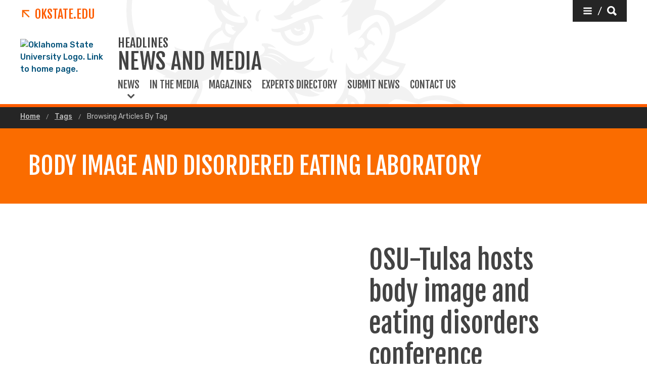

--- FILE ---
content_type: text/javascript; charset=utf-8
request_url: https://unpkg.com/jarallax@1.10.7/dist/jarallax-element.min.js
body_size: 1294
content:
/*!
 * Name    : Elements Extension for Jarallax
 * Version : 1.0.0
 * Author  : nK <https://nkdev.info>
 * GitHub  : https://github.com/nk-o/jarallax
 */!function(n){var o={};function r(t){if(o[t])return o[t].exports;var e=o[t]={i:t,l:!1,exports:{}};return n[t].call(e.exports,e,e.exports,r),e.l=!0,e.exports}r.m=n,r.c=o,r.d=function(t,e,n){r.o(t,e)||Object.defineProperty(t,e,{enumerable:!0,get:n})},r.r=function(t){"undefined"!=typeof Symbol&&Symbol.toStringTag&&Object.defineProperty(t,Symbol.toStringTag,{value:"Module"}),Object.defineProperty(t,"__esModule",{value:!0})},r.t=function(e,t){if(1&t&&(e=r(e)),8&t)return e;if(4&t&&"object"==typeof e&&e&&e.__esModule)return e;var n=Object.create(null);if(r.r(n),Object.defineProperty(n,"default",{enumerable:!0,value:e}),2&t&&"string"!=typeof e)for(var o in e)r.d(n,o,function(t){return e[t]}.bind(null,o));return n},r.n=function(t){var e=t&&t.__esModule?function(){return t.default}:function(){return t};return r.d(e,"a",e),e},r.o=function(t,e){return Object.prototype.hasOwnProperty.call(t,e)},r.p="",r(r.s=0)}([function(t,e,n){t.exports=n(1)},function(t,e,n){"use strict";var o=r(n(2));function r(t){return t&&t.__esModule?t:{default:t}}(0,r(n(3)).default)(),(0,o.default)(function(){"undefined"!=typeof jarallax&&jarallax(document.querySelectorAll("[data-jarallax-element]"))})},function(t,e,n){"use strict";t.exports=function(t){"complete"===document.readyState||"interactive"===document.readyState?t.call():document.attachEvent?document.attachEvent("onreadystatechange",function(){"interactive"===document.readyState&&t.call()}):document.addEventListener&&document.addEventListener("DOMContentLoaded",t)}},function(t,e,n){"use strict";Object.defineProperty(e,"__esModule",{value:!0}),e.default=function(){var t=0<arguments.length&&void 0!==arguments[0]?arguments[0]:i.default.jarallax;if(void 0===t)return;var e=t.constructor;["initImg","canInitParallax","init","destroy","clipContainer","coverImage","isVisible","onScroll","onResize"].forEach(function(p){var f=e.prototype[p];e.prototype[p]=function(){var t=this,e=arguments||[];if("initImg"===p&&null!==t.$item.getAttribute("data-jarallax-element")&&(t.options.type="element",t.pureOptions.speed=t.$item.getAttribute("data-jarallax-element")||t.pureOptions.speed),"element"!==t.options.type)return f.apply(t,e);switch(t.pureOptions.threshold=t.$item.getAttribute("data-threshold")||"",p){case"init":var n=t.pureOptions.speed.split(" ");t.options.speed=t.pureOptions.speed||0,t.options.speedY=n[0]?parseFloat(n[0]):0,t.options.speedX=n[1]?parseFloat(n[1]):0;var o=t.pureOptions.threshold.split(" ");t.options.thresholdY=o[0]?parseFloat(o[0]):null,t.options.thresholdX=o[1]?parseFloat(o[1]):null;break;case"onResize":var r=t.css(t.$item,"transform");t.css(t.$item,{transform:""});var i=t.$item.getBoundingClientRect();t.itemData={width:i.width,height:i.height,y:i.top+t.getWindowData().y,x:i.left},t.css(t.$item,{transform:r});break;case"onScroll":var a=t.getWindowData(),s=(a.y+a.height/2-t.itemData.y-t.itemData.height/2)/(a.height/2),l=s*t.options.speedY,u=s*t.options.speedX,c=l,d=u;null!==t.options.thresholdY&&l>t.options.thresholdY&&(c=0),null!==t.options.thresholdX&&u>t.options.thresholdX&&(d=0),t.css(t.$item,{transform:"translate3d("+d+"px,"+c+"px,0)"});break;case"initImg":case"isVisible":case"clipContainer":case"coverImage":return!0}return f.apply(t,e)}})};var o,r=n(4),i=(o=r)&&o.__esModule?o:{default:o}},function(n,t,e){"use strict";(function(t){var e;e="undefined"!=typeof window?window:void 0!==t?t:"undefined"!=typeof self?self:{},n.exports=e}).call(this,e(5))},function(t,e,n){"use strict";var o,r="function"==typeof Symbol&&"symbol"==typeof Symbol.iterator?function(t){return typeof t}:function(t){return t&&"function"==typeof Symbol&&t.constructor===Symbol&&t!==Symbol.prototype?"symbol":typeof t};o=function(){return this}();try{o=o||Function("return this")()||(0,eval)("this")}catch(t){"object"===("undefined"==typeof window?"undefined":r(window))&&(o=window)}t.exports=o}]);
//# sourceMappingURL=jarallax-element.min.js.map
